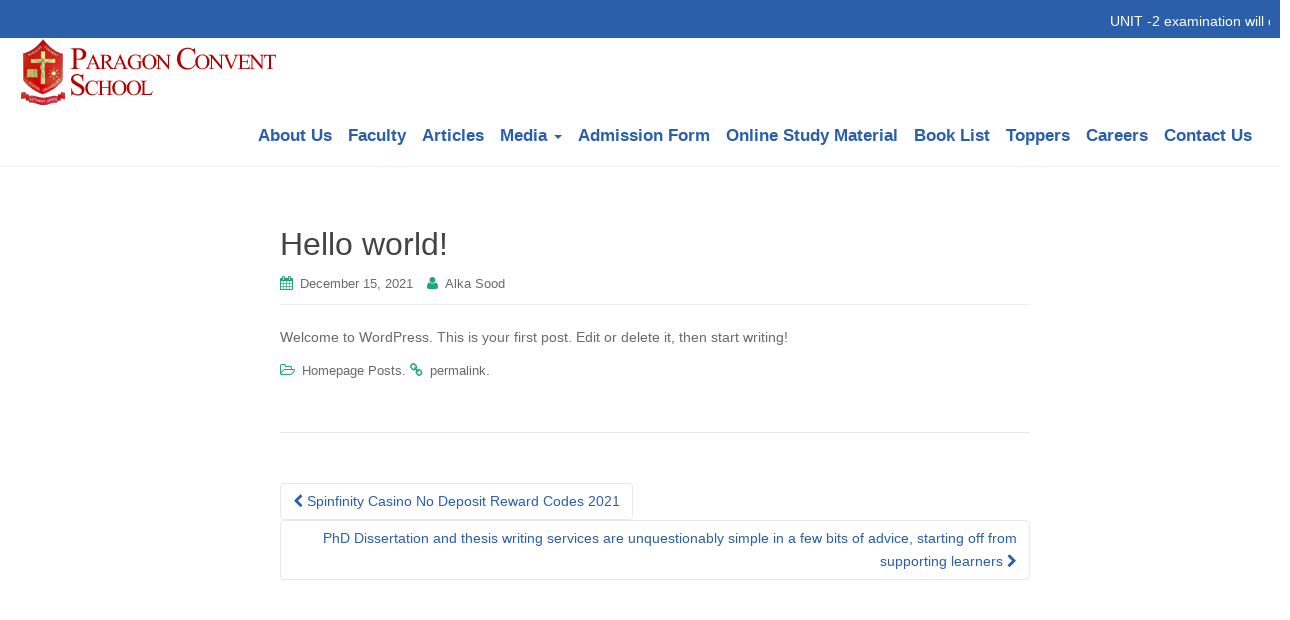

--- FILE ---
content_type: text/html; charset=UTF-8
request_url: https://paragonconventschool.in/hello-world-3/
body_size: 20057
content:
<!DOCTYPE html><html lang="en-US"><head><script data-no-optimize="1">var litespeed_docref=sessionStorage.getItem("litespeed_docref");litespeed_docref&&(Object.defineProperty(document,"referrer",{get:function(){return litespeed_docref}}),sessionStorage.removeItem("litespeed_docref"));</script> <meta charset="UTF-8"><meta http-equiv="X-UA-Compatible" content="IE=edge"><meta name="viewport" content="width=device-width, initial-scale=1"><link rel="profile" href="http://gmpg.org/xfn/11"><link rel="pingback" href="https://paragonconventschool.in/xmlrpc.php"><link data-asynced="1" as="style" onload="this.onload=null;this.rel='stylesheet'"  rel="preload" type="text/css" href="//cdn.jsdelivr.net/npm/slick-carousel@1.8.1/slick/slick.css"/><title>Hello world! &#8211; Paragon Convent</title><meta name='robots' content='max-image-preview:large' /><link rel='dns-prefetch' href='//fonts.googleapis.com' /><link rel="alternate" type="application/rss+xml" title="Paragon Convent &raquo; Feed" href="https://paragonconventschool.in/feed/" /><link rel="alternate" type="application/rss+xml" title="Paragon Convent &raquo; Comments Feed" href="https://paragonconventschool.in/comments/feed/" /><link rel="alternate" type="application/rss+xml" title="Paragon Convent &raquo; Hello world! Comments Feed" href="https://paragonconventschool.in/hello-world-3/feed/" /><style id="litespeed-ccss">.navbar-default .navbar-nav>li>a{color:#2b5faa!important;line-height:30px;font-weight:600!important;font-size:17px;padding:15px 8px}nav.navbar.navbar-default .container{width:1290px}ul{box-sizing:border-box}.entry-content{counter-reset:footnotes}:root{--wp--preset--font-size--normal:16px;--wp--preset--font-size--huge:42px}.screen-reader-text{border:0;clip:rect(1px,1px,1px,1px);clip-path:inset(50%);height:1px;margin:-1px;overflow:hidden;padding:0;position:absolute;width:1px;word-wrap:normal!important}:root{--wp--preset--aspect-ratio--square:1;--wp--preset--aspect-ratio--4-3:4/3;--wp--preset--aspect-ratio--3-4:3/4;--wp--preset--aspect-ratio--3-2:3/2;--wp--preset--aspect-ratio--2-3:2/3;--wp--preset--aspect-ratio--16-9:16/9;--wp--preset--aspect-ratio--9-16:9/16;--wp--preset--color--black:#000;--wp--preset--color--cyan-bluish-gray:#abb8c3;--wp--preset--color--white:#fff;--wp--preset--color--pale-pink:#f78da7;--wp--preset--color--vivid-red:#cf2e2e;--wp--preset--color--luminous-vivid-orange:#ff6900;--wp--preset--color--luminous-vivid-amber:#fcb900;--wp--preset--color--light-green-cyan:#7bdcb5;--wp--preset--color--vivid-green-cyan:#00d084;--wp--preset--color--pale-cyan-blue:#8ed1fc;--wp--preset--color--vivid-cyan-blue:#0693e3;--wp--preset--color--vivid-purple:#9b51e0;--wp--preset--gradient--vivid-cyan-blue-to-vivid-purple:linear-gradient(135deg,rgba(6,147,227,1) 0%,#9b51e0 100%);--wp--preset--gradient--light-green-cyan-to-vivid-green-cyan:linear-gradient(135deg,#7adcb4 0%,#00d082 100%);--wp--preset--gradient--luminous-vivid-amber-to-luminous-vivid-orange:linear-gradient(135deg,rgba(252,185,0,1) 0%,rgba(255,105,0,1) 100%);--wp--preset--gradient--luminous-vivid-orange-to-vivid-red:linear-gradient(135deg,rgba(255,105,0,1) 0%,#cf2e2e 100%);--wp--preset--gradient--very-light-gray-to-cyan-bluish-gray:linear-gradient(135deg,#eee 0%,#a9b8c3 100%);--wp--preset--gradient--cool-to-warm-spectrum:linear-gradient(135deg,#4aeadc 0%,#9778d1 20%,#cf2aba 40%,#ee2c82 60%,#fb6962 80%,#fef84c 100%);--wp--preset--gradient--blush-light-purple:linear-gradient(135deg,#ffceec 0%,#9896f0 100%);--wp--preset--gradient--blush-bordeaux:linear-gradient(135deg,#fecda5 0%,#fe2d2d 50%,#6b003e 100%);--wp--preset--gradient--luminous-dusk:linear-gradient(135deg,#ffcb70 0%,#c751c0 50%,#4158d0 100%);--wp--preset--gradient--pale-ocean:linear-gradient(135deg,#fff5cb 0%,#b6e3d4 50%,#33a7b5 100%);--wp--preset--gradient--electric-grass:linear-gradient(135deg,#caf880 0%,#71ce7e 100%);--wp--preset--gradient--midnight:linear-gradient(135deg,#020381 0%,#2874fc 100%);--wp--preset--font-size--small:13px;--wp--preset--font-size--medium:20px;--wp--preset--font-size--large:36px;--wp--preset--font-size--x-large:42px;--wp--preset--spacing--20:.44rem;--wp--preset--spacing--30:.67rem;--wp--preset--spacing--40:1rem;--wp--preset--spacing--50:1.5rem;--wp--preset--spacing--60:2.25rem;--wp--preset--spacing--70:3.38rem;--wp--preset--spacing--80:5.06rem;--wp--preset--shadow--natural:6px 6px 9px rgba(0,0,0,.2);--wp--preset--shadow--deep:12px 12px 50px rgba(0,0,0,.4);--wp--preset--shadow--sharp:6px 6px 0px rgba(0,0,0,.2);--wp--preset--shadow--outlined:6px 6px 0px -3px rgba(255,255,255,1),6px 6px rgba(0,0,0,1);--wp--preset--shadow--crisp:6px 6px 0px rgba(0,0,0,1)}html{font-family:sans-serif;-webkit-text-size-adjust:100%;-ms-text-size-adjust:100%}body{margin:0}article,aside,header,main,nav{display:block}a{background-color:transparent}h1{margin:.67em 0;font-size:2em}img{border:0}button,input{margin:0;font:inherit;color:inherit}button{overflow:visible}button{text-transform:none}button{-webkit-appearance:button}button::-moz-focus-inner,input::-moz-focus-inner{padding:0;border:0}input{line-height:normal}.glyphicon{position:relative;top:1px;display:inline-block;font-family:'Glyphicons Halflings';font-style:normal;font-weight:400;line-height:1;-webkit-font-smoothing:antialiased;-moz-osx-font-smoothing:grayscale}.glyphicon-search:before{content:"\e003"}*{-webkit-box-sizing:border-box;-moz-box-sizing:border-box;box-sizing:border-box}:after,:before{-webkit-box-sizing:border-box;-moz-box-sizing:border-box;box-sizing:border-box}html{font-size:10px}body{font-family:"Helvetica Neue",Helvetica,Arial,sans-serif;font-size:14px;line-height:1.42857143;color:#333;background-color:#fff}button,input{font-family:inherit;font-size:inherit;line-height:inherit}a{color:#337ab7;text-decoration:none}img{vertical-align:middle}.sr-only{position:absolute;width:1px;height:1px;padding:0;margin:-1px;overflow:hidden;clip:rect(0,0,0,0);border:0}h1,h3{font-family:inherit;font-weight:500;line-height:1.1;color:inherit}h1,h3{margin-top:20px;margin-bottom:10px}h1{font-size:36px}h3{font-size:24px}p{margin:0 0 10px}.page-header{padding-bottom:9px;margin:40px 0 20px;border-bottom:1px solid #eee}ul{margin-top:0;margin-bottom:10px}ul ul{margin-bottom:0}.container{padding-right:15px;padding-left:15px;margin-right:auto;margin-left:auto}@media (min-width:768px){.container{width:750px}}@media (min-width:992px){.container{width:970px}}@media (min-width:1200px){.container{width:1170px}}.row{margin-right:-15px;margin-left:-15px}.col-md-4,.col-md-8,.col-sm-12{position:relative;min-height:1px;padding-right:15px;padding-left:15px}@media (min-width:768px){.col-sm-12{float:left}.col-sm-12{width:100%}}@media (min-width:992px){.col-md-4,.col-md-8{float:left}.col-md-8{width:66.66666667%}.col-md-4{width:33.33333333%}}.form-control{display:block;width:100%;height:34px;padding:6px 12px;font-size:14px;line-height:1.42857143;color:#555;background-color:#fff;background-image:none;border:1px solid #ccc;border-radius:4px;-webkit-box-shadow:inset 0 1px 1px rgba(0,0,0,.075);box-shadow:inset 0 1px 1px rgba(0,0,0,.075)}.form-control::-moz-placeholder{color:#999;opacity:1}.form-control:-ms-input-placeholder{color:#999}.form-control::-webkit-input-placeholder{color:#999}.form-control::-ms-expand{background-color:transparent;border:0}.form-group{margin-bottom:15px}.btn{display:inline-block;padding:6px 12px;margin-bottom:0;font-size:14px;font-weight:400;line-height:1.42857143;text-align:center;white-space:nowrap;vertical-align:middle;-ms-touch-action:manipulation;touch-action:manipulation;background-image:none;border:1px solid transparent;border-radius:4px}.btn-default{color:#333;background-color:#fff;border-color:#ccc}.collapse{display:none}.caret{display:inline-block;width:0;height:0;margin-left:2px;vertical-align:middle;border-top:4px dashed;border-right:4px solid transparent;border-left:4px solid transparent}.dropdown{position:relative}.dropdown-menu{position:absolute;top:100%;left:0;z-index:1000;visibility:hidden;float:left;min-width:160px;padding:5px 0;margin:2px 0 0;font-size:14px;text-align:left;list-style:none;background-color:#fff;-webkit-background-clip:padding-box;background-clip:padding-box;border:1px solid #ccc;border:1px solid rgba(0,0,0,.15);border-radius:4px;-webkit-box-shadow:0 6px 12px rgba(0,0,0,.175);box-shadow:0 6px 12px rgba(0,0,0,.175)}.dropdown-menu>li>a{display:block;padding:3px 20px;clear:both;font-weight:400;line-height:1.42857143;color:#333;white-space:nowrap}.input-group{position:relative;display:table;border-collapse:separate}.input-group .form-control{position:relative;z-index:2;float:left;width:100%;margin-bottom:0}.input-group .form-control,.input-group-btn{display:table-cell}.input-group .form-control:not(:first-child):not(:last-child){border-radius:0}.input-group-btn{width:1%;white-space:nowrap;vertical-align:middle}.input-group-btn:last-child>.btn{border-top-left-radius:0;border-bottom-left-radius:0}.input-group-btn{position:relative;font-size:0;white-space:nowrap}.input-group-btn>.btn{position:relative}.input-group-btn:last-child>.btn{z-index:2;margin-left:-1px}.nav{padding-left:0;margin-bottom:0;list-style:none}.nav>li{position:relative;display:block}.nav>li>a{position:relative;display:block;padding:10px 15px}.navbar{position:relative;min-height:50px;margin-bottom:20px;border:1px solid transparent}@media (min-width:768px){.navbar{border-radius:4px}}@media (min-width:768px){.navbar-header{float:left}}.navbar-collapse{padding-right:15px;padding-left:15px;overflow-x:visible;-webkit-overflow-scrolling:touch;border-top:1px solid transparent;-webkit-box-shadow:inset 0 1px 0 rgba(255,255,255,.1);box-shadow:inset 0 1px 0 rgba(255,255,255,.1)}@media (min-width:768px){.navbar-collapse{width:auto;border-top:0;-webkit-box-shadow:none;box-shadow:none}.navbar-collapse.collapse{display:block!important;height:auto!important;padding-bottom:0;overflow:visible!important}}.container>.navbar-collapse,.container>.navbar-header{margin-right:-15px;margin-left:-15px}@media (min-width:768px){.container>.navbar-collapse,.container>.navbar-header{margin-right:0;margin-left:0}}.navbar-toggle{position:relative;float:right;padding:9px 10px;margin-top:8px;margin-right:15px;margin-bottom:8px;background-color:transparent;background-image:none;border:1px solid transparent;border-radius:4px}.navbar-toggle .icon-bar{display:block;width:22px;height:2px;border-radius:1px}.navbar-toggle .icon-bar+.icon-bar{margin-top:4px}@media (min-width:768px){.navbar-toggle{display:none}}.navbar-nav{margin:7.5px -15px}.navbar-nav>li>a{padding-top:10px;padding-bottom:10px;line-height:20px}@media (min-width:768px){.navbar-nav{float:left;margin:0}.navbar-nav>li{float:left}.navbar-nav>li>a{padding-top:15px;padding-bottom:15px}}.navbar-nav>li>.dropdown-menu{margin-top:0;border-top-left-radius:0;border-top-right-radius:0}.navbar-default{background-color:#f8f8f8;border-color:#e7e7e7}.navbar-default .navbar-nav>li>a{color:#777}.navbar-default .navbar-toggle{border-color:#ddd}.navbar-default .navbar-toggle .icon-bar{background-color:#888}.navbar-default .navbar-collapse{border-color:#e7e7e7}.container:after,.container:before,.nav:after,.nav:before,.navbar-collapse:after,.navbar-collapse:before,.navbar-header:after,.navbar-header:before,.navbar:after,.navbar:before,.row:after,.row:before{display:table;content:" "}.container:after,.nav:after,.navbar-collapse:after,.navbar-header:after,.navbar:after,.row:after{clear:both}@-ms-viewport{width:device-width}.fa{display:inline-block;font:normal normal normal 14px/1 FontAwesome;font-size:inherit;text-rendering:auto;-webkit-font-smoothing:antialiased;-moz-osx-font-smoothing:grayscale}.fa-user:before{content:"\f007"}.fa-calendar:before{content:"\f073"}.fa-angle-up:before{content:"\f106"}@media only screen and (min-width:1025px){.mobmenu-panel,.mobmenu,.mobmenu-left-panel{display:none!important}}@media only screen and (max-width:1024px){.mobmenul-container i{color:#fff}#mobmenuleft li a,#mobmenuleft li a:visited{color:#666}.mob-cancel-button{font-size:30px!important}.mobmenu-content #mobmenuleft .sub-menu{background-color:#3a3a3a;margin:0;color:#fff;width:100%;position:initial;height:100%}.mob-menu-left-bg-holder{opacity:1;background-attachment:fixed;background-position:center top;-webkit-background-size:cover;-moz-background-size:cover;background-size:cover}.mobmenu-content #mobmenuleft .sub-menu a{color:#fff}.mobmenul-container{top:10px;margin-left:5px;margin-top:0;height:50px;float:left}.mobmenur-container{top:10px;margin-right:5px;margin-top:0}.mob-menu-logo-holder{margin-top:0;text-align:center;margin-left:0;margin-right:0;height:50px}.mob-menu-header-holder{width:100%;background-color:#111;height:50px;position:fixed}body.mob-menu-slideout-over{padding-top:50px}.mobmenul-container,.mobmenur-container{position:absolute}.mobmenu-left-panel{background-color:#f7f7f7;width:270px}.mob-menu-slideout-over .mobmenu-panel{position:fixed;top:0;height:100%;overflow-y:auto;overflow-x:auto;z-index:10000;opacity:1}.mobmenu .headertext{color:#fff;text-decoration:none}.headertext span{position:initial;line-height:50px}body.mob-menu-slideout-over{overflow-x:hidden}.mobmenu-left-panel li a{padding-left:10%;padding-right:10%}.mobmenu-content li>.sub-menu li{padding-left:calc(10*1%)}.mobmenul-container i{line-height:30px;font-size:30px;float:left}.nav{display:none!important}.mobmenu-left-panel .mob-cancel-button{color:#666}}.mob-menu-logo-holder>.headertext span{font-family:Dosis;font-size:20px;font-weight:inherit;font-style:normal;letter-spacing:normal;text-transform:none}#mobmenuleft li a,#mobmenuleft li a:visited{font-family:Dosis;font-size:inherit;font-weight:inherit;font-style:normal;line-height:1.5em;letter-spacing:normal;text-transform:none}body{color:#6b6b6b;word-wrap:break-word;line-height:1.7;font-size:14px}a{color:#1fa67a;text-decoration:none}h1,h3{color:#1fa67a}h1{font-size:32px}h3{font-size:24px}img{height:auto;max-width:100%}button,input{font-size:100%;margin:0;vertical-align:baseline;*vertical-align:middle}button::-moz-focus-inner,input::-moz-focus-inner{border:0;padding:0}input[type=text]{color:#666;border:1px solid #e8e8e8;border-radius:3px}input[type=text]{padding:3px}.screen-reader-text{clip:rect(1px,1px,1px,1px);position:absolute!important}.entry-content:before,.entry-content:after,.site-content:before,.site-content:after{content:'';display:table}.entry-content:after,.site-content:after{clear:both}.hentry{margin:0 0 1.5em}.byline,.updated{display:none}.single .byline,.group-blog .byline{display:inline;margin-right:0}.entry-content{margin:1.5em 0 0}#content{margin-top:40px;margin-bottom:40px}.entry-meta a{font-size:13px}#main .page-header{margin-top:0}.entry-meta a{color:#6b6b6b}.entry-meta .fa{font-size:14px;margin-right:3px;color:#1fa67a}.entry-meta span{margin-right:10px}.entry-title{font-size:32px;color:#444}.widget{margin:0 0 1.5em}.widget>ul>li{border-bottom:1px solid #eee;position:relative;display:block;padding:10px 0}.widget ul li{list-style:none}.widget ul{padding:10px}.widget-title{border-bottom:1px solid #eee}#secondary .widget_categories ul li:before{font-family:fontawesome;margin-right:10px}#secondary .widget_categories ul li:before{content:'\f115'}.btn-default{background-color:#1fa67a;border-color:#1fa67a}.btn.btn-default{color:#fff}.navbar.navbar-default{background-color:#fff;font-weight:200;margin-bottom:0;margin-top:-2px;border-bottom:1px solid #eee}.navbar-default .navbar-nav>li>a{color:#999;line-height:30px}.navbar{border-radius:0}.navbar-default{border:none}.dropdown-menu>li>a{padding:14px 20px;color:#999}.dropdown-menu{border:none}.navbar-nav>li>.dropdown-menu{padding:0}.navbar-nav>li>a{padding-top:18px;padding-bottom:18px}.nav.navbar-nav{float:right}@media (max-width:767px){.nav.navbar-nav{float:none}}.scroll-to-top{background:#3b3b3b;background:rgba(0,0,0,.4);color:#fff;bottom:4%;display:none;position:fixed;right:20px;z-index:999;font-size:16px;padding:2px 10px;border-radius:4px;border:transparent}@media (max-width:768px){.navbar-default .navbar-nav>li>a{line-height:20px;padding:15px 10px}}.no-sidebar #secondary{display:none}.no-sidebar #primary{float:none;margin:0 auto}.btn-default{background-color:#2b5faa;border-color:#2b5faa}h1,h3{color:#2b5faa}a{color:#2b5faa}[class^=mob-icon-]:before{font-family:"mobmenu";font-style:normal;font-weight:400;speak:none;display:inline-block;text-decoration:inherit;width:1em;margin-right:.2em;text-align:center;font-variant:normal;text-transform:none;line-height:1em;margin-left:.2em;-webkit-font-smoothing:antialiased;-moz-osx-font-smoothing:grayscale}.mob-icon-menu:before{content:'\e9d6'}.mob-icon-cancel-1:before{content:'\ecf2'}.mob-cancel-button{z-index:99999999!important;position:relative!important}.mob-menu-left-bg-holder{width:100%;height:100%;position:absolute;z-index:-50;background-repeat:no-repeat;top:0;left:0}.mobmenu-content .sub-menu{display:none;opacity:1}.mobmenur-container{position:absolute;right:0}.mob-cancel-button{display:none;z-index:99999999}.mobmenu-content li a{display:block;letter-spacing:1px;padding:10px 20px;text-decoration:none;font-size:14px}.mobmenu-left-alignment{-webkit-transform:translateX(-100%);-moz-transform:translateX(-100%);-ms-transform:translateX(-100%);-o-transform:translateX(-100%);transform:translateX(-100%)}#mobmenuleft{margin:0;padding:0}#mobmenuleft li>ul{display:none;left:15px;padding-left:0}.mobmenu-content li{list-style:none;visibility:visible;opacity:1;margin:0}.mob-menu-slideout-over .mobmenu-left-alignment{left:0}.mob-menu-header-holder{font-weight:700;top:0;right:0;color:#000;display:block;z-index:10000}.mobmenu-left-panel .mobmenu-left-bt{position:absolute;right:0;top:0;font-size:30px}.mobmenu-content{margin-top:45px;padding-bottom:120px;z-index:1;height:calc(100% - 45px);overflow:auto;padding-top:10px}.entry-content{font-family:Helvetica Neue,Helvetica,Arial,sans-serif;font-size:14px;font-weight:400;color:#6b6b6b}button.navbar-toggle{display:none}</style><link rel="preload" data-asynced="1" data-optimized="2" as="style" onload="this.onload=null;this.rel='stylesheet'" href="https://paragonconventschool.in/wp-content/litespeed/ucss/f81da8be2223e09e540a003b7647471c.css?ver=686dc" /><script data-optimized="1" type="litespeed/javascript" data-src="https://paragonconventschool.in/wp-content/plugins/litespeed-cache/assets/js/css_async.min.js"></script> <style id='classic-theme-styles-inline-css' type='text/css'>/*! This file is auto-generated */
.wp-block-button__link{color:#fff;background-color:#32373c;border-radius:9999px;box-shadow:none;text-decoration:none;padding:calc(.667em + 2px) calc(1.333em + 2px);font-size:1.125em}.wp-block-file__button{background:#32373c;color:#fff;text-decoration:none}</style><style id='global-styles-inline-css' type='text/css'>:root{--wp--preset--aspect-ratio--square: 1;--wp--preset--aspect-ratio--4-3: 4/3;--wp--preset--aspect-ratio--3-4: 3/4;--wp--preset--aspect-ratio--3-2: 3/2;--wp--preset--aspect-ratio--2-3: 2/3;--wp--preset--aspect-ratio--16-9: 16/9;--wp--preset--aspect-ratio--9-16: 9/16;--wp--preset--color--black: #000000;--wp--preset--color--cyan-bluish-gray: #abb8c3;--wp--preset--color--white: #ffffff;--wp--preset--color--pale-pink: #f78da7;--wp--preset--color--vivid-red: #cf2e2e;--wp--preset--color--luminous-vivid-orange: #ff6900;--wp--preset--color--luminous-vivid-amber: #fcb900;--wp--preset--color--light-green-cyan: #7bdcb5;--wp--preset--color--vivid-green-cyan: #00d084;--wp--preset--color--pale-cyan-blue: #8ed1fc;--wp--preset--color--vivid-cyan-blue: #0693e3;--wp--preset--color--vivid-purple: #9b51e0;--wp--preset--gradient--vivid-cyan-blue-to-vivid-purple: linear-gradient(135deg,rgba(6,147,227,1) 0%,rgb(155,81,224) 100%);--wp--preset--gradient--light-green-cyan-to-vivid-green-cyan: linear-gradient(135deg,rgb(122,220,180) 0%,rgb(0,208,130) 100%);--wp--preset--gradient--luminous-vivid-amber-to-luminous-vivid-orange: linear-gradient(135deg,rgba(252,185,0,1) 0%,rgba(255,105,0,1) 100%);--wp--preset--gradient--luminous-vivid-orange-to-vivid-red: linear-gradient(135deg,rgba(255,105,0,1) 0%,rgb(207,46,46) 100%);--wp--preset--gradient--very-light-gray-to-cyan-bluish-gray: linear-gradient(135deg,rgb(238,238,238) 0%,rgb(169,184,195) 100%);--wp--preset--gradient--cool-to-warm-spectrum: linear-gradient(135deg,rgb(74,234,220) 0%,rgb(151,120,209) 20%,rgb(207,42,186) 40%,rgb(238,44,130) 60%,rgb(251,105,98) 80%,rgb(254,248,76) 100%);--wp--preset--gradient--blush-light-purple: linear-gradient(135deg,rgb(255,206,236) 0%,rgb(152,150,240) 100%);--wp--preset--gradient--blush-bordeaux: linear-gradient(135deg,rgb(254,205,165) 0%,rgb(254,45,45) 50%,rgb(107,0,62) 100%);--wp--preset--gradient--luminous-dusk: linear-gradient(135deg,rgb(255,203,112) 0%,rgb(199,81,192) 50%,rgb(65,88,208) 100%);--wp--preset--gradient--pale-ocean: linear-gradient(135deg,rgb(255,245,203) 0%,rgb(182,227,212) 50%,rgb(51,167,181) 100%);--wp--preset--gradient--electric-grass: linear-gradient(135deg,rgb(202,248,128) 0%,rgb(113,206,126) 100%);--wp--preset--gradient--midnight: linear-gradient(135deg,rgb(2,3,129) 0%,rgb(40,116,252) 100%);--wp--preset--font-size--small: 13px;--wp--preset--font-size--medium: 20px;--wp--preset--font-size--large: 36px;--wp--preset--font-size--x-large: 42px;--wp--preset--spacing--20: 0.44rem;--wp--preset--spacing--30: 0.67rem;--wp--preset--spacing--40: 1rem;--wp--preset--spacing--50: 1.5rem;--wp--preset--spacing--60: 2.25rem;--wp--preset--spacing--70: 3.38rem;--wp--preset--spacing--80: 5.06rem;--wp--preset--shadow--natural: 6px 6px 9px rgba(0, 0, 0, 0.2);--wp--preset--shadow--deep: 12px 12px 50px rgba(0, 0, 0, 0.4);--wp--preset--shadow--sharp: 6px 6px 0px rgba(0, 0, 0, 0.2);--wp--preset--shadow--outlined: 6px 6px 0px -3px rgba(255, 255, 255, 1), 6px 6px rgba(0, 0, 0, 1);--wp--preset--shadow--crisp: 6px 6px 0px rgba(0, 0, 0, 1);}:where(.is-layout-flex){gap: 0.5em;}:where(.is-layout-grid){gap: 0.5em;}body .is-layout-flex{display: flex;}.is-layout-flex{flex-wrap: wrap;align-items: center;}.is-layout-flex > :is(*, div){margin: 0;}body .is-layout-grid{display: grid;}.is-layout-grid > :is(*, div){margin: 0;}:where(.wp-block-columns.is-layout-flex){gap: 2em;}:where(.wp-block-columns.is-layout-grid){gap: 2em;}:where(.wp-block-post-template.is-layout-flex){gap: 1.25em;}:where(.wp-block-post-template.is-layout-grid){gap: 1.25em;}.has-black-color{color: var(--wp--preset--color--black) !important;}.has-cyan-bluish-gray-color{color: var(--wp--preset--color--cyan-bluish-gray) !important;}.has-white-color{color: var(--wp--preset--color--white) !important;}.has-pale-pink-color{color: var(--wp--preset--color--pale-pink) !important;}.has-vivid-red-color{color: var(--wp--preset--color--vivid-red) !important;}.has-luminous-vivid-orange-color{color: var(--wp--preset--color--luminous-vivid-orange) !important;}.has-luminous-vivid-amber-color{color: var(--wp--preset--color--luminous-vivid-amber) !important;}.has-light-green-cyan-color{color: var(--wp--preset--color--light-green-cyan) !important;}.has-vivid-green-cyan-color{color: var(--wp--preset--color--vivid-green-cyan) !important;}.has-pale-cyan-blue-color{color: var(--wp--preset--color--pale-cyan-blue) !important;}.has-vivid-cyan-blue-color{color: var(--wp--preset--color--vivid-cyan-blue) !important;}.has-vivid-purple-color{color: var(--wp--preset--color--vivid-purple) !important;}.has-black-background-color{background-color: var(--wp--preset--color--black) !important;}.has-cyan-bluish-gray-background-color{background-color: var(--wp--preset--color--cyan-bluish-gray) !important;}.has-white-background-color{background-color: var(--wp--preset--color--white) !important;}.has-pale-pink-background-color{background-color: var(--wp--preset--color--pale-pink) !important;}.has-vivid-red-background-color{background-color: var(--wp--preset--color--vivid-red) !important;}.has-luminous-vivid-orange-background-color{background-color: var(--wp--preset--color--luminous-vivid-orange) !important;}.has-luminous-vivid-amber-background-color{background-color: var(--wp--preset--color--luminous-vivid-amber) !important;}.has-light-green-cyan-background-color{background-color: var(--wp--preset--color--light-green-cyan) !important;}.has-vivid-green-cyan-background-color{background-color: var(--wp--preset--color--vivid-green-cyan) !important;}.has-pale-cyan-blue-background-color{background-color: var(--wp--preset--color--pale-cyan-blue) !important;}.has-vivid-cyan-blue-background-color{background-color: var(--wp--preset--color--vivid-cyan-blue) !important;}.has-vivid-purple-background-color{background-color: var(--wp--preset--color--vivid-purple) !important;}.has-black-border-color{border-color: var(--wp--preset--color--black) !important;}.has-cyan-bluish-gray-border-color{border-color: var(--wp--preset--color--cyan-bluish-gray) !important;}.has-white-border-color{border-color: var(--wp--preset--color--white) !important;}.has-pale-pink-border-color{border-color: var(--wp--preset--color--pale-pink) !important;}.has-vivid-red-border-color{border-color: var(--wp--preset--color--vivid-red) !important;}.has-luminous-vivid-orange-border-color{border-color: var(--wp--preset--color--luminous-vivid-orange) !important;}.has-luminous-vivid-amber-border-color{border-color: var(--wp--preset--color--luminous-vivid-amber) !important;}.has-light-green-cyan-border-color{border-color: var(--wp--preset--color--light-green-cyan) !important;}.has-vivid-green-cyan-border-color{border-color: var(--wp--preset--color--vivid-green-cyan) !important;}.has-pale-cyan-blue-border-color{border-color: var(--wp--preset--color--pale-cyan-blue) !important;}.has-vivid-cyan-blue-border-color{border-color: var(--wp--preset--color--vivid-cyan-blue) !important;}.has-vivid-purple-border-color{border-color: var(--wp--preset--color--vivid-purple) !important;}.has-vivid-cyan-blue-to-vivid-purple-gradient-background{background: var(--wp--preset--gradient--vivid-cyan-blue-to-vivid-purple) !important;}.has-light-green-cyan-to-vivid-green-cyan-gradient-background{background: var(--wp--preset--gradient--light-green-cyan-to-vivid-green-cyan) !important;}.has-luminous-vivid-amber-to-luminous-vivid-orange-gradient-background{background: var(--wp--preset--gradient--luminous-vivid-amber-to-luminous-vivid-orange) !important;}.has-luminous-vivid-orange-to-vivid-red-gradient-background{background: var(--wp--preset--gradient--luminous-vivid-orange-to-vivid-red) !important;}.has-very-light-gray-to-cyan-bluish-gray-gradient-background{background: var(--wp--preset--gradient--very-light-gray-to-cyan-bluish-gray) !important;}.has-cool-to-warm-spectrum-gradient-background{background: var(--wp--preset--gradient--cool-to-warm-spectrum) !important;}.has-blush-light-purple-gradient-background{background: var(--wp--preset--gradient--blush-light-purple) !important;}.has-blush-bordeaux-gradient-background{background: var(--wp--preset--gradient--blush-bordeaux) !important;}.has-luminous-dusk-gradient-background{background: var(--wp--preset--gradient--luminous-dusk) !important;}.has-pale-ocean-gradient-background{background: var(--wp--preset--gradient--pale-ocean) !important;}.has-electric-grass-gradient-background{background: var(--wp--preset--gradient--electric-grass) !important;}.has-midnight-gradient-background{background: var(--wp--preset--gradient--midnight) !important;}.has-small-font-size{font-size: var(--wp--preset--font-size--small) !important;}.has-medium-font-size{font-size: var(--wp--preset--font-size--medium) !important;}.has-large-font-size{font-size: var(--wp--preset--font-size--large) !important;}.has-x-large-font-size{font-size: var(--wp--preset--font-size--x-large) !important;}
:where(.wp-block-post-template.is-layout-flex){gap: 1.25em;}:where(.wp-block-post-template.is-layout-grid){gap: 1.25em;}
:where(.wp-block-columns.is-layout-flex){gap: 2em;}:where(.wp-block-columns.is-layout-grid){gap: 2em;}
:root :where(.wp-block-pullquote){font-size: 1.5em;line-height: 1.6;}</style> <script type="litespeed/javascript" data-src="https://paragonconventschool.in/wp-includes/js/jquery/jquery.min.js" id="jquery-core-js"></script> <script id="twbbwg-global-js-extra" type="litespeed/javascript">var twb={"nonce":"c42bf4f28d","ajax_url":"https:\/\/paragonconventschool.in\/wp-admin\/admin-ajax.php","plugin_url":"https:\/\/paragonconventschool.in\/wp-content\/plugins\/photo-gallery\/booster","href":"https:\/\/paragonconventschool.in\/wp-admin\/admin.php?page=twbbwg_photo-gallery"};var twb={"nonce":"c42bf4f28d","ajax_url":"https:\/\/paragonconventschool.in\/wp-admin\/admin-ajax.php","plugin_url":"https:\/\/paragonconventschool.in\/wp-content\/plugins\/photo-gallery\/booster","href":"https:\/\/paragonconventschool.in\/wp-admin\/admin.php?page=twbbwg_photo-gallery"}</script> <script id="bwg_frontend-js-extra" type="litespeed/javascript">var bwg_objectsL10n={"bwg_field_required":"field is required.","bwg_mail_validation":"This is not a valid email address.","bwg_search_result":"There are no images matching your search.","bwg_select_tag":"Select Tag","bwg_order_by":"Order By","bwg_search":"Search","bwg_show_ecommerce":"Show Ecommerce","bwg_hide_ecommerce":"Hide Ecommerce","bwg_show_comments":"Show Comments","bwg_hide_comments":"Hide Comments","bwg_restore":"Restore","bwg_maximize":"Maximize","bwg_fullscreen":"Fullscreen","bwg_exit_fullscreen":"Exit Fullscreen","bwg_search_tag":"SEARCH...","bwg_tag_no_match":"No tags found","bwg_all_tags_selected":"All tags selected","bwg_tags_selected":"tags selected","play":"Play","pause":"Pause","is_pro":"","bwg_play":"Play","bwg_pause":"Pause","bwg_hide_info":"Hide info","bwg_show_info":"Show info","bwg_hide_rating":"Hide rating","bwg_show_rating":"Show rating","ok":"Ok","cancel":"Cancel","select_all":"Select all","lazy_load":"0","lazy_loader":"https:\/\/paragonconventschool.in\/wp-content\/plugins\/photo-gallery\/images\/ajax_loader.png","front_ajax":"0","bwg_tag_see_all":"see all tags","bwg_tag_see_less":"see less tags"}</script> <link rel="https://api.w.org/" href="https://paragonconventschool.in/wp-json/" /><link rel="alternate" title="JSON" type="application/json" href="https://paragonconventschool.in/wp-json/wp/v2/posts/14857" /><link rel="EditURI" type="application/rsd+xml" title="RSD" href="https://paragonconventschool.in/xmlrpc.php?rsd" /><meta name="generator" content="WordPress 6.6" /><link rel="canonical" href="https://paragonconventschool.in/hello-world-3/" /><link rel='shortlink' href='https://paragonconventschool.in/?p=14857' /><link rel="alternate" title="oEmbed (JSON)" type="application/json+oembed" href="https://paragonconventschool.in/wp-json/oembed/1.0/embed?url=https%3A%2F%2Fparagonconventschool.in%2Fhello-world-3%2F" /><link rel="alternate" title="oEmbed (XML)" type="text/xml+oembed" href="https://paragonconventschool.in/wp-json/oembed/1.0/embed?url=https%3A%2F%2Fparagonconventschool.in%2Fhello-world-3%2F&#038;format=xml" /><style type="text/css">.entry-content {font-family: Helvetica Neue,Helvetica,Arial,sans-serif; font-size:14px; font-weight: normal; color:#6B6B6B;}</style><meta name="generator" content="Elementor 3.28.3; features: e_font_icon_svg, additional_custom_breakpoints, e_local_google_fonts, e_element_cache; settings: css_print_method-external, google_font-enabled, font_display-swap"><style>.e-con.e-parent:nth-of-type(n+4):not(.e-lazyloaded):not(.e-no-lazyload),
				.e-con.e-parent:nth-of-type(n+4):not(.e-lazyloaded):not(.e-no-lazyload) * {
					background-image: none !important;
				}
				@media screen and (max-height: 1024px) {
					.e-con.e-parent:nth-of-type(n+3):not(.e-lazyloaded):not(.e-no-lazyload),
					.e-con.e-parent:nth-of-type(n+3):not(.e-lazyloaded):not(.e-no-lazyload) * {
						background-image: none !important;
					}
				}
				@media screen and (max-height: 640px) {
					.e-con.e-parent:nth-of-type(n+2):not(.e-lazyloaded):not(.e-no-lazyload),
					.e-con.e-parent:nth-of-type(n+2):not(.e-lazyloaded):not(.e-no-lazyload) * {
						background-image: none !important;
					}
				}</style><style type="text/css">.navbar > .container .navbar-brand {
			color: #000000;
		}</style><!--[if lt IE 9]> <script src="https://paragonconventschool.in/wp-content/themes/dazzling/inc/js/html5shiv.min.js"></script> <script src="https://paragonconventschool.in/wp-content/themes/dazzling/inc/js/respond.min.js"></script> <![endif]--><link rel="icon" href="https://paragonconventschool.in/wp-content/uploads/2023/12/logo-1.png" sizes="32x32" /><link rel="icon" href="https://paragonconventschool.in/wp-content/uploads/2023/12/logo-1.png" sizes="192x192" /><link rel="apple-touch-icon" href="https://paragonconventschool.in/wp-content/uploads/2023/12/logo-1.png" /><meta name="msapplication-TileImage" content="https://paragonconventschool.in/wp-content/uploads/2023/12/logo-1.png" /><style type="text/css" id="wp-custom-css">.table>tbody>tr>td, .table>tbody>tr>th, .table>tfoot>tr>td, .table>tfoot>tr>th, .table>thead>tr>td, .table>thead>tr>th {border: 1px solid #ddd !important; width: 200px;}
table.aligncenter.table.table-striped {display: flex;justify-content: center;}
.time-table {font-size: 22px;}
@media only screen and (max-width: 768px) {
 table.aligncenter.table.table-striped {display: block;}
}
button.navbar-toggle {
    display: none;
}
.gform_wrapper.gravity-theme .gfield select.large {min-height: 50px;}</style></head><body class="post-template-default single single-post postid-14857 single-format-standard group-blog mob-menu-slideout-over elementor-default elementor-kit-18803"><div id="page" class="hfeed site"><div class="message" style="padding: 10px 10px 0px 10px;color: #fff;background: #2b5faa;">
<marquee direction="left">
UNIT -2 examination will commence from December 03 , 2025.PTM will be on December 20 , 2025.Winter Break will commence from  December 25, 2025 to
January 06,2026. ( both days inclusive)   </marquee></div><nav class="navbar navbar-default" role="navigation"><div class="container"><div class="navbar-header">
<button type="button" class="navbar-toggle" data-toggle="collapse" data-target=".navbar-ex1-collapse">
<span class="sr-only">Toggle navigation</span>
<span class="icon-bar"></span>
<span class="icon-bar"></span>
<span class="icon-bar"></span>
</button><div id="logo">
<a href="https://paragonconventschool.in/"><img data-lazyloaded="1" src="[data-uri]" data-src="https://paragonconventschool.in/wp-content/uploads/2016/05/logo.png"  height="68" width="268" alt="Paragon Convent"/></a></div></div><div id="navbar" class="collapse navbar-collapse navbar-ex1-collapse"><ul id="menu-home-main" class="nav navbar-nav"><li id="menu-item-27" class="menu-item menu-item-type-post_type menu-item-object-page menu-item-27"><a title="About Us" href="https://paragonconventschool.in/about-us/">About Us</a></li><li id="menu-item-25" class="menu-item menu-item-type-post_type menu-item-object-page menu-item-25"><a title="Faculty" href="https://paragonconventschool.in/faculty/">Faculty</a></li><li id="menu-item-17937" class="menu-item menu-item-type-post_type menu-item-object-page menu-item-17937"><a title="Articles" href="https://paragonconventschool.in/new-articles/">Articles</a></li><li id="menu-item-18562" class="menu-item menu-item-type-custom menu-item-object-custom menu-item-has-children menu-item-18562 dropdown"><a title="Media" href="#" data-toggle="dropdown" class="dropdown-toggle">Media <span class="caret"></span></a><ul role="menu" class=" dropdown-menu"><li id="menu-item-18820" class="menu-item menu-item-type-post_type menu-item-object-page menu-item-18820"><a title="Celebrations" href="https://paragonconventschool.in/gallery/">Celebrations</a></li><li id="menu-item-18650" class="menu-item menu-item-type-post_type menu-item-object-page menu-item-18650"><a title="Achievements" href="https://paragonconventschool.in/achievements/">Achievements</a></li></ul></li><li id="menu-item-2001" class="menu-item menu-item-type-post_type menu-item-object-page menu-item-2001"><a title="Admission Form" href="https://paragonconventschool.in/admission-form/">Admission Form</a></li><li id="menu-item-1169" class="menu-item menu-item-type-post_type menu-item-object-page menu-item-1169"><a title="Online Study Material" href="https://paragonconventschool.in/online-lectures/">Online Study Material</a></li><li id="menu-item-18896" class="menu-item menu-item-type-post_type menu-item-object-page menu-item-18896"><a title="Book List" href="https://paragonconventschool.in/book-list-2/">Book List</a></li><li id="menu-item-18838" class="menu-item menu-item-type-post_type menu-item-object-page menu-item-18838"><a title="Toppers" href="https://paragonconventschool.in/toppers/">Toppers</a></li><li id="menu-item-17293" class="menu-item menu-item-type-post_type menu-item-object-page menu-item-17293"><a title="Careers" href="https://paragonconventschool.in/careers/">Careers</a></li><li id="menu-item-23" class="menu-item menu-item-type-post_type menu-item-object-page menu-item-23"><a title="Contact Us" href="https://paragonconventschool.in/contact-us/">Contact Us</a></li></ul></div></div></nav><div class="top-section"></div><div id="content" class="site-content container"><div class="container main-content-area"><div class="row no-sidebar"><div id="primary" class="content-area col-sm-12 col-md-8"><main id="main" class="site-main" role="main"><article id="post-14857" class="post-14857 post type-post status-publish format-standard hentry category-hp-post"><header class="entry-header page-header"><h1 class="entry-title ">Hello world!</h1><div class="entry-meta">
<span class="posted-on"><i class="fa fa-calendar"></i> <a href="https://paragonconventschool.in/hello-world-3/" rel="bookmark"><time class="entry-date published" datetime="2021-12-15T18:51:51+00:00">December 15, 2021</time></a></span><span class="byline"> <i class="fa fa-user"></i> <span class="author vcard"><a class="url fn n" href="https://paragonconventschool.in/author/alkapcs/">Alka Sood</a></span></span></div></header><div class="entry-content"><p>Welcome to WordPress. This is your first post. Edit or delete it, then start writing!</p></div><footer class="entry-meta">
<i class="fa fa-folder-open-o"></i> <a href="https://paragonconventschool.in/category/hp-post/" rel="category tag">Homepage Posts</a>. <i class="fa fa-link"></i> <a href="https://paragonconventschool.in/hello-world-3/" rel="bookmark">permalink</a>.<hr class="section-divider"></footer></article><nav class="navigation post-navigation" role="navigation"><h2 class="screen-reader-text">Post navigation</h2><div class="nav-links"><div class="nav-previous"><a href="https://paragonconventschool.in/spinfinity-casino-no-deposit-reward-codes-2021-203/" rel="prev"><i class="fa fa-chevron-left"></i> Spinfinity Casino No Deposit Reward Codes 2021</a></div><div class="nav-next"><a href="https://paragonconventschool.in/phd-dissertation-and-thesis-writing-services-are-248/" rel="next">PhD Dissertation and thesis writing services are unquestionably simple in a few bits of advice, starting off from supporting learners <i class="fa fa-chevron-right"></i></a></div></div></nav></main></div><div id="secondary" class="widget-area col-sm-12 col-md-4" role="complementary"><aside id="search-2" class="widget widget_search"><form method="get" class="form-search" action="https://paragonconventschool.in/"><div class="form-group"><div class="input-group">
<span class="screen-reader-text">Search for:</span>
<input type="text" class="form-control search-query" placeholder="Search..." value="" name="s">
<span class="input-group-btn">
<button type="submit" class="btn btn-default" name="submit" id="searchsubmit" value="Search"><span class="glyphicon glyphicon-search"></span></button>
</span></div></div></form></aside><aside id="categories-2" class="widget widget_categories"><h3 class="widget-title">Categories</h3><ul><li class="cat-item cat-item-116"><a href="https://paragonconventschool.in/category/achievements/">Achievements</a></li><li class="cat-item cat-item-4"><a href="https://paragonconventschool.in/category/articles/">Articles</a></li><li class="cat-item cat-item-3"><a href="https://paragonconventschool.in/category/home-slider/">Home Slider</a></li><li class="cat-item cat-item-1"><a href="https://paragonconventschool.in/category/hp-post/">Homepage Posts</a></li></ul></aside></div></div></div></div><div class="row" style="width:100%; margin:0;"><div class="col-lg-12" style="padding:0;"><iframe data-lazyloaded="1" src="about:blank" data-litespeed-src="https://www.google.com/maps/embed?pb=!1m18!1m12!1m3!1d3428.982641261614!2d76.76243491461105!3d30.746989091997595!2m3!1f0!2f0!3f0!3m2!1i1024!2i768!4f13.1!3m3!1m2!1s0x390fed91308dc757%3A0x1109addd6c7461a4!2sParagon%20Convent%20School!5e0!3m2!1sen!2sin!4v1590238774589!5m2!1sen!2sin" width="100%" height="300" frameborder="0" style="border:0;" allowfullscreen="" aria-hidden="false" tabindex="0"></iframe></div></div><div id="footer-area"><div class="container footer-inner"><div class="footer-widget-area"><div class="col-sm-6 col-md-4 footer-widget" role="complementary"><div id="text-2" class="widget widget_text"><h3 class="widgettitle">Introducing our Skool Management App!</h3><div class="textwidget">Streamline school operations with:
- Smart timetable management
- Automated attendance tracking
- Easy exam scheduling
- Digital report cards
Plus, parents stay in the loop with:
- Real-time updates
- Instant notifications
A more connected learning environment, all in one place!</div></div></div><div class="col-sm-6 col-md-4 footer-widget" role="complementary"><div id="text-4" class="widget widget_text"><h3 class="widgettitle">To download the app kindly scan the code below</h3><div class="textwidget"></div></div><div id="block-3" class="widget widget_block widget_media_image"><div class="wp-block-image"><figure class="aligncenter size-full"><img data-lazyloaded="1" src="[data-uri]" fetchpriority="high" decoding="async" width="258" height="267" data-src="https://paragonconventschool.in/wp-content/uploads/2025/04/WhatsApp-Image-2025-04-12-at-12.02.54_73bc3f88-1-1.png" alt="" class="wp-image-18848"/></figure></div></div></div><div class="col-sm-6 col-md-4 footer-widget" role="complementary"><div id="text-3" class="widget widget_text"><h3 class="widgettitle">Contact Us</h3><div class="textwidget"><ul class="list-unstyled contact"><li><i class="fa fa-map-marker fa-lg" aria-hidden="true"></i>Paragon Convent School Sector 24B Chandigarh</li><li><i class="fa fa-phone fa-lg  h_bottom_none" aria-hidden="true"></i> <a href="#">(+91)9872681907</a></li><li><i class="fa fa-envelope fa-lg" aria-hidden="true"></i> <a href="paragonconvent@gmail.in">paragonconvent@gmail.com</a></li></ul></div></div></div></div></div><footer id="colophon" class="site-footer" role="contentinfo"><div class="site-info container"><nav role="navigation" class="col-md-6"></nav><div class="copyright col-md-6">
© 2025 <a href="paragonconventschool.in">paragonconventschool.in</a></div></div><div class="scroll-to-top"><i class="fa fa-angle-up"></i></div></footer></div></div><div class="mobmenu-overlay"></div><div class="mob-menu-header-holder mobmenu"  data-menu-display="mob-menu-slideout-over" data-open-icon="down-open" data-close-icon="up-open"><div  class="mobmenul-container"><a href="#" class="mobmenu-left-bt mobmenu-trigger-action" data-panel-target="mobmenu-left-panel" aria-label="Left Menu Button"><i class="mob-icon-menu mob-menu-icon"></i><i class="mob-icon-cancel-1 mob-cancel-button"></i></a></div><div class="mob-menu-logo-holder"><a href="https://paragonconventschool.in" class="headertext"><span>Paragon Convent</span></a></div><div class="mobmenur-container"></div></div><div class="mobmenu-left-alignment mobmenu-panel mobmenu-left-panel  ">
<a href="#" class="mobmenu-left-bt" aria-label="Left Menu Button"><i class="mob-icon-cancel-1 mob-cancel-button"></i></a><div class="mobmenu-content"><div class="menu-home-main-container"><ul id="mobmenuleft" class="wp-mobile-menu" role="menubar" aria-label="Main navigation for mobile devices"><li role="none"  class="menu-item menu-item-type-post_type menu-item-object-page menu-item-27"><a href="https://paragonconventschool.in/about-us/" role="menuitem" class="">About Us</a></li><li role="none"  class="menu-item menu-item-type-post_type menu-item-object-page menu-item-25"><a href="https://paragonconventschool.in/faculty/" role="menuitem" class="">Faculty</a></li><li role="none"  class="menu-item menu-item-type-post_type menu-item-object-page menu-item-17937"><a href="https://paragonconventschool.in/new-articles/" role="menuitem" class="">Articles</a></li><li role="none"  class="menu-item menu-item-type-custom menu-item-object-custom menu-item-has-children menu-item-18562"><a href="#" role="menuitem" class="">Media</a><ul  role='menu' class="sub-menu "><li role="none"  class="menu-item menu-item-type-post_type menu-item-object-page menu-item-18820"><a href="https://paragonconventschool.in/gallery/" role="menuitem" class="">Celebrations</a></li><li role="none"  class="menu-item menu-item-type-post_type menu-item-object-page menu-item-18650"><a href="https://paragonconventschool.in/achievements/" role="menuitem" class="">Achievements</a></li></ul></li><li role="none"  class="menu-item menu-item-type-post_type menu-item-object-page menu-item-2001"><a href="https://paragonconventschool.in/admission-form/" role="menuitem" class="">Admission Form</a></li><li role="none"  class="menu-item menu-item-type-post_type menu-item-object-page menu-item-1169"><a href="https://paragonconventschool.in/online-lectures/" role="menuitem" class="">Online Study Material</a></li><li role="none"  class="menu-item menu-item-type-post_type menu-item-object-page menu-item-18896"><a href="https://paragonconventschool.in/book-list-2/" role="menuitem" class="">Book List</a></li><li role="none"  class="menu-item menu-item-type-post_type menu-item-object-page menu-item-18838"><a href="https://paragonconventschool.in/toppers/" role="menuitem" class="">Toppers</a></li><li role="none"  class="menu-item menu-item-type-post_type menu-item-object-page menu-item-17293"><a href="https://paragonconventschool.in/careers/" role="menuitem" class="">Careers</a></li><li role="none"  class="menu-item menu-item-type-post_type menu-item-object-page menu-item-23"><a href="https://paragonconventschool.in/contact-us/" role="menuitem" class="">Contact Us</a></li></ul></div></div><div class="mob-menu-left-bg-holder"></div></div> <script type="litespeed/javascript">const lazyloadRunObserver=()=>{const lazyloadBackgrounds=document.querySelectorAll(`.e-con.e-parent:not(.e-lazyloaded)`);const lazyloadBackgroundObserver=new IntersectionObserver((entries)=>{entries.forEach((entry)=>{if(entry.isIntersecting){let lazyloadBackground=entry.target;if(lazyloadBackground){lazyloadBackground.classList.add('e-lazyloaded')}
lazyloadBackgroundObserver.unobserve(entry.target)}})},{rootMargin:'200px 0px 200px 0px'});lazyloadBackgrounds.forEach((lazyloadBackground)=>{lazyloadBackgroundObserver.observe(lazyloadBackground)})};const events=['DOMContentLiteSpeedLoaded','elementor/lazyload/observe',];events.forEach((event)=>{document.addEventListener(event,lazyloadRunObserver)})</script> <script id="wp-i18n-js-after" type="litespeed/javascript">wp.i18n.setLocaleData({'text direction\u0004ltr':['ltr']})</script> <script id="contact-form-7-js-extra" type="litespeed/javascript">var wpcf7={"api":{"root":"https:\/\/paragonconventschool.in\/wp-json\/","namespace":"contact-form-7\/v1"},"cached":"1"}</script> <script type="litespeed/javascript" data-src="//cdn.jsdelivr.net/npm/slick-carousel@1.8.1/slick/slick.min.js"></script> <script type="litespeed/javascript">jQuery(document).ready(function(){jQuery('.autoplay').slick({slidesToShow:2,slidesToScroll:1,autoplay:!0,autoplaySpeed:5000,})})</script> <script data-no-optimize="1">window.lazyLoadOptions=Object.assign({},{threshold:300},window.lazyLoadOptions||{});!function(t,e){"object"==typeof exports&&"undefined"!=typeof module?module.exports=e():"function"==typeof define&&define.amd?define(e):(t="undefined"!=typeof globalThis?globalThis:t||self).LazyLoad=e()}(this,function(){"use strict";function e(){return(e=Object.assign||function(t){for(var e=1;e<arguments.length;e++){var n,a=arguments[e];for(n in a)Object.prototype.hasOwnProperty.call(a,n)&&(t[n]=a[n])}return t}).apply(this,arguments)}function o(t){return e({},at,t)}function l(t,e){return t.getAttribute(gt+e)}function c(t){return l(t,vt)}function s(t,e){return function(t,e,n){e=gt+e;null!==n?t.setAttribute(e,n):t.removeAttribute(e)}(t,vt,e)}function i(t){return s(t,null),0}function r(t){return null===c(t)}function u(t){return c(t)===_t}function d(t,e,n,a){t&&(void 0===a?void 0===n?t(e):t(e,n):t(e,n,a))}function f(t,e){et?t.classList.add(e):t.className+=(t.className?" ":"")+e}function _(t,e){et?t.classList.remove(e):t.className=t.className.replace(new RegExp("(^|\\s+)"+e+"(\\s+|$)")," ").replace(/^\s+/,"").replace(/\s+$/,"")}function g(t){return t.llTempImage}function v(t,e){!e||(e=e._observer)&&e.unobserve(t)}function b(t,e){t&&(t.loadingCount+=e)}function p(t,e){t&&(t.toLoadCount=e)}function n(t){for(var e,n=[],a=0;e=t.children[a];a+=1)"SOURCE"===e.tagName&&n.push(e);return n}function h(t,e){(t=t.parentNode)&&"PICTURE"===t.tagName&&n(t).forEach(e)}function a(t,e){n(t).forEach(e)}function m(t){return!!t[lt]}function E(t){return t[lt]}function I(t){return delete t[lt]}function y(e,t){var n;m(e)||(n={},t.forEach(function(t){n[t]=e.getAttribute(t)}),e[lt]=n)}function L(a,t){var o;m(a)&&(o=E(a),t.forEach(function(t){var e,n;e=a,(t=o[n=t])?e.setAttribute(n,t):e.removeAttribute(n)}))}function k(t,e,n){f(t,e.class_loading),s(t,st),n&&(b(n,1),d(e.callback_loading,t,n))}function A(t,e,n){n&&t.setAttribute(e,n)}function O(t,e){A(t,rt,l(t,e.data_sizes)),A(t,it,l(t,e.data_srcset)),A(t,ot,l(t,e.data_src))}function w(t,e,n){var a=l(t,e.data_bg_multi),o=l(t,e.data_bg_multi_hidpi);(a=nt&&o?o:a)&&(t.style.backgroundImage=a,n=n,f(t=t,(e=e).class_applied),s(t,dt),n&&(e.unobserve_completed&&v(t,e),d(e.callback_applied,t,n)))}function x(t,e){!e||0<e.loadingCount||0<e.toLoadCount||d(t.callback_finish,e)}function M(t,e,n){t.addEventListener(e,n),t.llEvLisnrs[e]=n}function N(t){return!!t.llEvLisnrs}function z(t){if(N(t)){var e,n,a=t.llEvLisnrs;for(e in a){var o=a[e];n=e,o=o,t.removeEventListener(n,o)}delete t.llEvLisnrs}}function C(t,e,n){var a;delete t.llTempImage,b(n,-1),(a=n)&&--a.toLoadCount,_(t,e.class_loading),e.unobserve_completed&&v(t,n)}function R(i,r,c){var l=g(i)||i;N(l)||function(t,e,n){N(t)||(t.llEvLisnrs={});var a="VIDEO"===t.tagName?"loadeddata":"load";M(t,a,e),M(t,"error",n)}(l,function(t){var e,n,a,o;n=r,a=c,o=u(e=i),C(e,n,a),f(e,n.class_loaded),s(e,ut),d(n.callback_loaded,e,a),o||x(n,a),z(l)},function(t){var e,n,a,o;n=r,a=c,o=u(e=i),C(e,n,a),f(e,n.class_error),s(e,ft),d(n.callback_error,e,a),o||x(n,a),z(l)})}function T(t,e,n){var a,o,i,r,c;t.llTempImage=document.createElement("IMG"),R(t,e,n),m(c=t)||(c[lt]={backgroundImage:c.style.backgroundImage}),i=n,r=l(a=t,(o=e).data_bg),c=l(a,o.data_bg_hidpi),(r=nt&&c?c:r)&&(a.style.backgroundImage='url("'.concat(r,'")'),g(a).setAttribute(ot,r),k(a,o,i)),w(t,e,n)}function G(t,e,n){var a;R(t,e,n),a=e,e=n,(t=Et[(n=t).tagName])&&(t(n,a),k(n,a,e))}function D(t,e,n){var a;a=t,(-1<It.indexOf(a.tagName)?G:T)(t,e,n)}function S(t,e,n){var a;t.setAttribute("loading","lazy"),R(t,e,n),a=e,(e=Et[(n=t).tagName])&&e(n,a),s(t,_t)}function V(t){t.removeAttribute(ot),t.removeAttribute(it),t.removeAttribute(rt)}function j(t){h(t,function(t){L(t,mt)}),L(t,mt)}function F(t){var e;(e=yt[t.tagName])?e(t):m(e=t)&&(t=E(e),e.style.backgroundImage=t.backgroundImage)}function P(t,e){var n;F(t),n=e,r(e=t)||u(e)||(_(e,n.class_entered),_(e,n.class_exited),_(e,n.class_applied),_(e,n.class_loading),_(e,n.class_loaded),_(e,n.class_error)),i(t),I(t)}function U(t,e,n,a){var o;n.cancel_on_exit&&(c(t)!==st||"IMG"===t.tagName&&(z(t),h(o=t,function(t){V(t)}),V(o),j(t),_(t,n.class_loading),b(a,-1),i(t),d(n.callback_cancel,t,e,a)))}function $(t,e,n,a){var o,i,r=(i=t,0<=bt.indexOf(c(i)));s(t,"entered"),f(t,n.class_entered),_(t,n.class_exited),o=t,i=a,n.unobserve_entered&&v(o,i),d(n.callback_enter,t,e,a),r||D(t,n,a)}function q(t){return t.use_native&&"loading"in HTMLImageElement.prototype}function H(t,o,i){t.forEach(function(t){return(a=t).isIntersecting||0<a.intersectionRatio?$(t.target,t,o,i):(e=t.target,n=t,a=o,t=i,void(r(e)||(f(e,a.class_exited),U(e,n,a,t),d(a.callback_exit,e,n,t))));var e,n,a})}function B(e,n){var t;tt&&!q(e)&&(n._observer=new IntersectionObserver(function(t){H(t,e,n)},{root:(t=e).container===document?null:t.container,rootMargin:t.thresholds||t.threshold+"px"}))}function J(t){return Array.prototype.slice.call(t)}function K(t){return t.container.querySelectorAll(t.elements_selector)}function Q(t){return c(t)===ft}function W(t,e){return e=t||K(e),J(e).filter(r)}function X(e,t){var n;(n=K(e),J(n).filter(Q)).forEach(function(t){_(t,e.class_error),i(t)}),t.update()}function t(t,e){var n,a,t=o(t);this._settings=t,this.loadingCount=0,B(t,this),n=t,a=this,Y&&window.addEventListener("online",function(){X(n,a)}),this.update(e)}var Y="undefined"!=typeof window,Z=Y&&!("onscroll"in window)||"undefined"!=typeof navigator&&/(gle|ing|ro)bot|crawl|spider/i.test(navigator.userAgent),tt=Y&&"IntersectionObserver"in window,et=Y&&"classList"in document.createElement("p"),nt=Y&&1<window.devicePixelRatio,at={elements_selector:".lazy",container:Z||Y?document:null,threshold:300,thresholds:null,data_src:"src",data_srcset:"srcset",data_sizes:"sizes",data_bg:"bg",data_bg_hidpi:"bg-hidpi",data_bg_multi:"bg-multi",data_bg_multi_hidpi:"bg-multi-hidpi",data_poster:"poster",class_applied:"applied",class_loading:"litespeed-loading",class_loaded:"litespeed-loaded",class_error:"error",class_entered:"entered",class_exited:"exited",unobserve_completed:!0,unobserve_entered:!1,cancel_on_exit:!0,callback_enter:null,callback_exit:null,callback_applied:null,callback_loading:null,callback_loaded:null,callback_error:null,callback_finish:null,callback_cancel:null,use_native:!1},ot="src",it="srcset",rt="sizes",ct="poster",lt="llOriginalAttrs",st="loading",ut="loaded",dt="applied",ft="error",_t="native",gt="data-",vt="ll-status",bt=[st,ut,dt,ft],pt=[ot],ht=[ot,ct],mt=[ot,it,rt],Et={IMG:function(t,e){h(t,function(t){y(t,mt),O(t,e)}),y(t,mt),O(t,e)},IFRAME:function(t,e){y(t,pt),A(t,ot,l(t,e.data_src))},VIDEO:function(t,e){a(t,function(t){y(t,pt),A(t,ot,l(t,e.data_src))}),y(t,ht),A(t,ct,l(t,e.data_poster)),A(t,ot,l(t,e.data_src)),t.load()}},It=["IMG","IFRAME","VIDEO"],yt={IMG:j,IFRAME:function(t){L(t,pt)},VIDEO:function(t){a(t,function(t){L(t,pt)}),L(t,ht),t.load()}},Lt=["IMG","IFRAME","VIDEO"];return t.prototype={update:function(t){var e,n,a,o=this._settings,i=W(t,o);{if(p(this,i.length),!Z&&tt)return q(o)?(e=o,n=this,i.forEach(function(t){-1!==Lt.indexOf(t.tagName)&&S(t,e,n)}),void p(n,0)):(t=this._observer,o=i,t.disconnect(),a=t,void o.forEach(function(t){a.observe(t)}));this.loadAll(i)}},destroy:function(){this._observer&&this._observer.disconnect(),K(this._settings).forEach(function(t){I(t)}),delete this._observer,delete this._settings,delete this.loadingCount,delete this.toLoadCount},loadAll:function(t){var e=this,n=this._settings;W(t,n).forEach(function(t){v(t,e),D(t,n,e)})},restoreAll:function(){var e=this._settings;K(e).forEach(function(t){P(t,e)})}},t.load=function(t,e){e=o(e);D(t,e)},t.resetStatus=function(t){i(t)},t}),function(t,e){"use strict";function n(){e.body.classList.add("litespeed_lazyloaded")}function a(){console.log("[LiteSpeed] Start Lazy Load"),o=new LazyLoad(Object.assign({},t.lazyLoadOptions||{},{elements_selector:"[data-lazyloaded]",callback_finish:n})),i=function(){o.update()},t.MutationObserver&&new MutationObserver(i).observe(e.documentElement,{childList:!0,subtree:!0,attributes:!0})}var o,i;t.addEventListener?t.addEventListener("load",a,!1):t.attachEvent("onload",a)}(window,document);</script><script data-no-optimize="1">window.litespeed_ui_events=window.litespeed_ui_events||["mouseover","click","keydown","wheel","touchmove","touchstart"];var urlCreator=window.URL||window.webkitURL;function litespeed_load_delayed_js_force(){console.log("[LiteSpeed] Start Load JS Delayed"),litespeed_ui_events.forEach(e=>{window.removeEventListener(e,litespeed_load_delayed_js_force,{passive:!0})}),document.querySelectorAll("iframe[data-litespeed-src]").forEach(e=>{e.setAttribute("src",e.getAttribute("data-litespeed-src"))}),"loading"==document.readyState?window.addEventListener("DOMContentLoaded",litespeed_load_delayed_js):litespeed_load_delayed_js()}litespeed_ui_events.forEach(e=>{window.addEventListener(e,litespeed_load_delayed_js_force,{passive:!0})});async function litespeed_load_delayed_js(){let t=[];for(var d in document.querySelectorAll('script[type="litespeed/javascript"]').forEach(e=>{t.push(e)}),t)await new Promise(e=>litespeed_load_one(t[d],e));document.dispatchEvent(new Event("DOMContentLiteSpeedLoaded")),window.dispatchEvent(new Event("DOMContentLiteSpeedLoaded"))}function litespeed_load_one(t,e){console.log("[LiteSpeed] Load ",t);var d=document.createElement("script");d.addEventListener("load",e),d.addEventListener("error",e),t.getAttributeNames().forEach(e=>{"type"!=e&&d.setAttribute("data-src"==e?"src":e,t.getAttribute(e))});let a=!(d.type="text/javascript");!d.src&&t.textContent&&(d.src=litespeed_inline2src(t.textContent),a=!0),t.after(d),t.remove(),a&&e()}function litespeed_inline2src(t){try{var d=urlCreator.createObjectURL(new Blob([t.replace(/^(?:<!--)?(.*?)(?:-->)?$/gm,"$1")],{type:"text/javascript"}))}catch(e){d="data:text/javascript;base64,"+btoa(t.replace(/^(?:<!--)?(.*?)(?:-->)?$/gm,"$1"))}return d}</script><script data-no-optimize="1">var litespeed_vary=document.cookie.replace(/(?:(?:^|.*;\s*)_lscache_vary\s*\=\s*([^;]*).*$)|^.*$/,"");litespeed_vary||fetch("/wp-content/plugins/litespeed-cache/guest.vary.php",{method:"POST",cache:"no-cache",redirect:"follow"}).then(e=>e.json()).then(e=>{console.log(e),e.hasOwnProperty("reload")&&"yes"==e.reload&&(sessionStorage.setItem("litespeed_docref",document.referrer),window.location.reload(!0))});</script><script data-optimized="1" type="litespeed/javascript" data-src="https://paragonconventschool.in/wp-content/litespeed/js/f4f8f445b5824ab6876af46c47da0b99.js?ver=686dc"></script></body> <script type="litespeed/javascript" data-src="http://maps.googleapis.com/maps/api/js"></script> <script type="litespeed/javascript">function initialize(){var myLatLng={lat:30.74698,lng:76.76465};var mapProp={center:new google.maps.LatLng(30.74698,76.76465),zoom:16,mapTypeId:google.maps.MapTypeId.ROADMAP};var map=new google.maps.Map(document.getElementById("googleMap"),mapProp);var marker=new google.maps.Marker({position:myLatLng,map:map,title:'Paragon Convent School'})}
google.maps.event.addDomListener(window,'load',initialize)</script> <script type="litespeed/javascript">var jetpackCarouselStrings={"widths":[370,700,1000,1200,1400,2000],"background_color":"black"}</script> </html>
<!-- Page optimized by LiteSpeed Cache @2025-12-10 15:15:07 -->

<!-- Page cached by LiteSpeed Cache 7.6.2 on 2025-12-10 15:15:07 -->
<!-- Guest Mode -->
<!-- QUIC.cloud CCSS loaded ✅ /ccss/15f2da3ffd07b375f7bfe68dae268ed8.css -->
<!-- QUIC.cloud UCSS loaded ✅ /ucss/f81da8be2223e09e540a003b7647471c.css -->

--- FILE ---
content_type: text/css
request_url: https://paragonconventschool.in/wp-content/litespeed/ucss/f81da8be2223e09e540a003b7647471c.css?ver=686dc
body_size: 4458
content:
.fa-lg{padding-right:15px}#footer-area{background-color:#2b5faa!important}#footer-area ul li{border-bottom:1px solid #fff!important}.navbar-default .navbar-nav>li>a{color:#2b5faa!important;font-weight:600!important;font-size:17px;padding:15px 8px}nav.navbar.navbar-default .container{width:1290px}.wp-lightbox-container button:not(:hover):not(:active):not(.has-background){background-color:#5a5a5a40;border:0}.wp-lightbox-overlay .close-button:not(:hover):not(:active):not(.has-background){background:0 0;border:0}ul{box-sizing:border-box;margin-top:0;margin-bottom:10px}.entry-content{counter-reset:footnotes}:root{--wp--preset--font-size--normal:16px;--wp--preset--font-size--huge:42px}.screen-reader-text{border:0;clip-path:inset(50%);height:1px;margin:-1px;overflow:hidden;padding:0;width:1px;word-wrap:normal!important}.screen-reader-text:focus{clip-path:none}@font-face{font-display:swap;font-family:"bwg";src:url(/wp-content/plugins/photo-gallery/css/bwg-fonts/fonts/bwg.eot?qy18kk);src:url(/wp-content/plugins/photo-gallery/css/bwg-fonts/fonts/bwg.eot?qy18kk#iefix)format("embedded-opentype"),url(/wp-content/plugins/photo-gallery/css/bwg-fonts/fonts/bwg.ttf?qy18kk)format("truetype"),url(/wp-content/plugins/photo-gallery/css/bwg-fonts/fonts/bwg.woff?qy18kk)format("woff"),url(/wp-content/plugins/photo-gallery/css/bwg-fonts/fonts/bwg.svg?qy18kk#bwg)format("svg");font-weight:400;font-style:normal}html{font-family:sans-serif;-webkit-text-size-adjust:100%;-ms-text-size-adjust:100%;font-size:10px;-webkit-tap-highlight-color:transparent}body{margin:0;font-family:"Helvetica Neue",Helvetica,Arial,sans-serif;background-color:#fff;color:#6b6b6b;word-wrap:break-word;line-height:1.7;font-size:14px}article,aside,footer,header,li.menu-item:hover ul.dropdown-menu,main,nav{display:block}a{background-color:transparent}a:active,a:hover{outline:0}h1{margin:.67em 0}hr,img{border:0}hr{height:0;-webkit-box-sizing:content-box;-moz-box-sizing:content-box;box-sizing:content-box;margin-top:20px;margin-bottom:20px;border-top:1px solid #eee}button,input{font:inherit;color:inherit}button{overflow:visible;text-transform:none;-webkit-appearance:button;cursor:pointer}button::-moz-focus-inner,input::-moz-focus-inner{border:0;padding:0}@media print{*,:after,:before{color:#000!important;text-shadow:none!important;background:0 0!important;-webkit-box-shadow:none!important;box-shadow:none!important}a,a:visited{text-decoration:underline}a[href]:after{content:" ("attr(href)")"}a[href^="#"]:after{content:""}img{page-break-inside:avoid;max-width:100%!important}h2,h3,p{orphans:3;widows:3}h2,h3{page-break-after:avoid}.navbar{display:none}}@font-face{font-display:swap;font-family:"Glyphicons Halflings";src:url(/wp-content/themes/dazzling/inc/fonts/glyphicons-halflings-regular.eot);src:url(/wp-content/themes/dazzling/inc/fonts/glyphicons-halflings-regular.eot?#iefix)format("embedded-opentype"),url(/wp-content/themes/dazzling/inc/fonts/glyphicons-halflings-regular.woff2)format("woff2"),url(/wp-content/themes/dazzling/inc/fonts/glyphicons-halflings-regular.woff)format("woff"),url(/wp-content/themes/dazzling/inc/fonts/glyphicons-halflings-regular.ttf)format("truetype"),url(/wp-content/themes/dazzling/inc/fonts/glyphicons-halflings-regular.svg#glyphicons_halflingsregular)format("svg")}.glyphicon{position:relative;top:1px;display:inline-block;font-family:"Glyphicons Halflings";font-style:normal;font-weight:400;line-height:1;-webkit-font-smoothing:antialiased;-moz-osx-font-smoothing:grayscale}.glyphicon-search:before{content:""}*,:after,:before{-webkit-box-sizing:border-box;-moz-box-sizing:border-box;box-sizing:border-box}button,input{font-family:inherit;line-height:inherit;font-size:100%;margin:0;vertical-align:baseline;*vertical-align:middle}a{text-decoration:none;-webkit-transition:all .2s;-moz-transition:all .2s;-o-transition:all .2s;transition:all .2s}img{vertical-align:middle;height:auto;max-width:100%}.sr-only{position:absolute;width:1px;height:1px;padding:0;margin:-1px;overflow:hidden;clip:rect(0,0,0,0);border:0}h1,h2,h3{font-family:inherit;font-weight:500;line-height:1.1;margin-top:20px;margin-bottom:10px}p{margin:0 0 10px}.page-header{padding-bottom:9px;margin:40px 0 20px;border-bottom:1px solid #eee}ul ul{margin-bottom:0}.list-unstyled{padding-left:0;list-style:none}.container{padding-right:15px;padding-left:15px;margin-right:auto;margin-left:auto}@media (min-width:768px){.container{width:750px}}@media (min-width:992px){.container{width:970px}}@media (min-width:1200px){.container{width:1170px}}.row{margin-right:-15px;margin-left:-15px}.col-lg-12,.col-md-4,.col-md-6,.col-md-8,.col-sm-12,.col-sm-6{position:relative;min-height:1px;padding-right:15px;padding-left:15px}@media (min-width:768px){.col-sm-12,.col-sm-6{float:left}.col-sm-12{width:100%}.col-sm-6{width:50%}}@media (min-width:992px){.col-md-4,.col-md-6,.col-md-8{float:left}.col-md-8{width:66.66666667%}.col-md-6{width:50%}.col-md-4{width:33.33333333%}}@media (min-width:1200px){.col-lg-12{float:left;width:100%}}.form-control{display:block;width:100%;height:34px;padding:6px 12px;font-size:14px;line-height:1.42857143;color:#555;background-color:#fff;background-image:none;border:1px solid #ccc;border-radius:4px;-webkit-box-shadow:inset 0 1px 1px rgba(0,0,0,.075);box-shadow:inset 0 1px 1px rgba(0,0,0,.075);-webkit-transition:border-color ease-in-out .15s,-webkit-box-shadow ease-in-out .15s;-o-transition:border-color ease-in-out .15s,box-shadow ease-in-out .15s;transition:border-color ease-in-out .15s,box-shadow ease-in-out .15s}.form-control:focus{border-color:#66afe9;outline:0;-webkit-box-shadow:inset 0 1px 1px rgba(0,0,0,.075),0 0 8px rgba(102,175,233,.6);box-shadow:inset 0 1px 1px rgba(0,0,0,.075),0 0 8px rgba(102,175,233,.6)}.form-control::-moz-placeholder{color:#999;opacity:1}.form-control:-ms-input-placeholder{color:#999}.form-control::-webkit-input-placeholder{color:#999}.form-control::-ms-expand{background-color:transparent;border:0}.form-group{margin-bottom:15px}.btn{display:inline-block;padding:6px 12px;margin-bottom:0;font-size:14px;font-weight:400;line-height:1.42857143;text-align:center;white-space:nowrap;vertical-align:middle;-ms-touch-action:manipulation;touch-action:manipulation;cursor:pointer;-webkit-user-select:none;-moz-user-select:none;-ms-user-select:none;user-select:none;background-image:none;border:1px solid transparent;border-radius:4px}.btn:active:focus,.btn:focus{outline:thin dotted;outline:5px auto -webkit-focus-ring-color;outline-offset:-2px}.btn:focus,.btn:hover,a:focus,a:hover{color:#333;text-decoration:none}.btn:active{background-image:none;outline:0;-webkit-box-shadow:inset 0 3px 5px rgba(0,0,0,.125);box-shadow:inset 0 3px 5px rgba(0,0,0,.125)}.btn-default{color:#333}.btn-default:focus{color:#333}.btn-default:active,.btn-default:hover{color:#333;background-color:#e6e6e6;border-color:#adadad}.btn-default:active:focus,.btn-default:active:hover{color:#333;background-color:#d4d4d4;border-color:#8c8c8c}.btn-default:active{background-image:none}.collapse{display:none}.caret{display:inline-block;width:0;height:0;margin-left:2px;vertical-align:middle;border-top:4px dashed;border-right:4px solid transparent;border-left:4px solid transparent}.dropdown{position:relative}.dropdown-toggle:focus{outline:0}.dropdown-menu{position:absolute;top:100%;left:0;z-index:1000;visibility:hidden;float:left;min-width:160px;padding:5px 0;margin:2px 0 0;font-size:14px;text-align:left;list-style:none;background-color:#fff;-webkit-background-clip:padding-box;background-clip:padding-box;border:1px solid rgba(0,0,0,.15);border-radius:4px;-webkit-box-shadow:0 6px 12px rgba(0,0,0,.175);box-shadow:0 6px 12px rgba(0,0,0,.175)}.dropdown-menu>li>a{display:block;clear:both;font-weight:400;line-height:1.42857143;white-space:nowrap}.dropdown-menu>li>a:focus,.dropdown-menu>li>a:hover{text-decoration:none}.input-group{position:relative;display:table;border-collapse:separate}.input-group .form-control{position:relative;z-index:2;float:left;width:100%;margin-bottom:0}.input-group .form-control:focus{z-index:3}.input-group .form-control,.input-group-btn{display:table-cell}.input-group .form-control:not(:first-child):not(:last-child){border-radius:0}.input-group-btn{width:1%;vertical-align:middle;position:relative;font-size:0;white-space:nowrap}.input-group-btn:last-child>.btn{border-top-left-radius:0;border-bottom-left-radius:0}.input-group-btn>.btn{position:relative}.input-group-btn>.btn:active,.input-group-btn>.btn:focus,.input-group-btn>.btn:hover{z-index:2}.input-group-btn:last-child>.btn{z-index:2;margin-left:-1px}.nav{padding-left:0;margin-bottom:0;list-style:none}.nav>li,.nav>li>a{position:relative;display:block}.nav>li>a{padding:10px 15px}.nav>li>a:focus,.nav>li>a:hover{text-decoration:none;background-color:#eee}.navbar{position:relative;min-height:50px;margin-bottom:20px;border:1px solid transparent}@media (min-width:768px){.navbar{border-radius:4px}.navbar-header{float:left}}.navbar-collapse{padding-right:15px;padding-left:15px;overflow-x:visible;-webkit-overflow-scrolling:touch;border-top:1px solid transparent;-webkit-box-shadow:inset 0 1px 0 rgba(255,255,255,.1);box-shadow:inset 0 1px 0 rgba(255,255,255,.1)}@media (min-width:768px){.navbar-collapse{width:auto;border-top:0;-webkit-box-shadow:none;box-shadow:none}.navbar-collapse.collapse{display:block!important;height:auto!important;padding-bottom:0;overflow:visible!important}}.container>.navbar-collapse,.container>.navbar-header{margin-right:-15px;margin-left:-15px}@media (min-width:768px){.container>.navbar-collapse,.container>.navbar-header{margin-right:0;margin-left:0}}.navbar-toggle{position:relative;float:right;padding:9px 10px;margin-top:8px;margin-right:15px;margin-bottom:8px;background-color:transparent;background-image:none;border:1px solid transparent;border-radius:4px}.navbar-toggle:focus{outline:0}.navbar-toggle .icon-bar{display:block;width:22px;height:2px;border-radius:1px}.navbar-toggle .icon-bar+.icon-bar{margin-top:4px}@media (min-width:768px){.navbar-toggle{display:none}}.navbar-nav{margin:7.5px -15px}.navbar-nav>li>a{line-height:20px}@media (min-width:768px){.navbar-nav{float:left;margin:0}.navbar-nav>li{float:left}.navbar-nav>li>a{padding-top:15px;padding-bottom:15px}}.navbar-nav>li>.dropdown-menu{margin-top:0;border-top-left-radius:0;border-top-right-radius:0;padding:0}.navbar-default{background-color:#f8f8f8}.navbar-default .navbar-nav>li>a{line-height:30px}.navbar-default .navbar-toggle{border-color:#ddd}.navbar-default .navbar-toggle:hover{background-color:#ddd}.navbar-default .navbar-toggle .icon-bar{background-color:#888}.navbar-default .navbar-collapse{border-color:#e7e7e7}.container:after,.container:before,.nav:after,.nav:before,.navbar-collapse:after,.navbar-collapse:before,.navbar-header:after,.navbar-header:before,.navbar:after,.navbar:before,.row:after,.row:before{display:table;content:" "}.container:after,.nav:after,.navbar-collapse:after,.navbar-header:after,.navbar:after,.row:after{clear:both}@-ms-viewport{width:device-width}@font-face{font-display:swap;font-family:"FontAwesome";src:url(/wp-content/themes/dazzling/inc/fonts/fontawesome-webfont.eot?v=4.4.0);src:url(/wp-content/themes/dazzling/inc/fonts/fontawesome-webfont.eot?#iefix&v=4.4.0)format("embedded-opentype"),url(/wp-content/themes/dazzling/inc/fonts/fontawesome-webfont.woff2?v=4.4.0)format("woff2"),url(/wp-content/themes/dazzling/inc/fonts/fontawesome-webfont.woff?v=4.4.0)format("woff"),url(/wp-content/themes/dazzling/inc/fonts/fontawesome-webfont.ttf?v=4.4.0)format("truetype"),url(/wp-content/themes/dazzling/inc/fonts/fontawesome-webfont.svg?v=4.4.0#fontawesomeregular)format("svg");font-weight:400;font-style:normal}.fa{display:inline-block;font:14px/1 FontAwesome;font-size:inherit;text-rendering:auto;-webkit-font-smoothing:antialiased;-moz-osx-font-smoothing:grayscale}.fa-lg{font-size:1.33333333em;line-height:.75em;vertical-align:-15%}.fa-user:before{content:""}.fa-map-marker:before{content:""}.fa-chevron-left:before{content:""}.fa-chevron-right:before{content:""}.fa-calendar:before{content:""}.fa-phone:before{content:""}.fa-link:before{content:""}.fa-envelope:before{content:""}.fa-angle-up:before{content:""}.fa-folder-open-o:before{content:""}@media only screen and (min-width:1025px){.mobmenu,.mobmenu-left-panel,.mobmenu-panel{display:none!important}}@media only screen and (max-width:1024px){#mobmenuleft li a,#mobmenuleft li a:visited{color:#666}.mob-cancel-button{font-size:30px!important}.mobmenu-content #mobmenuleft li:hover,.mobmenu-content #mobmenuleft>li>a:hover{background-color:#666}.mobmenu-content #mobmenuleft .sub-menu{background-color:#3a3a3a;margin:0;color:#fff;width:100%;position:initial;height:100%}.mob-menu-left-bg-holder{opacity:1;background-attachment:fixed;background-position:center top;-webkit-background-size:cover;-moz-background-size:cover;background-size:cover}#mobmenuleft li:hover a,.mobmenu-content #mobmenuleft .sub-menu a,.mobmenul-container i{color:#fff}.mobmenul-container{top:10px;margin-left:5px;margin-top:0;height:50px;float:left}.mobmenur-container{top:10px;margin-right:5px;margin-top:0}.mob-menu-logo-holder{margin-top:0;text-align:center;margin-left:0;margin-right:0;height:50px}.mob-menu-header-holder{width:100%;background-color:#111;height:50px;position:fixed}body.mob-menu-slideout-over{padding-top:50px;overflow-x:hidden}.mobmenul-container,.mobmenur-container{position:absolute}.mobmenu-left-panel{background-color:#f7f7f7;width:270px}.mob-menu-slideout-over .mobmenu-panel{position:fixed;top:0;height:100%;overflow-y:auto;overflow-x:auto;z-index:10000;opacity:1}.mobmenu .headertext{color:#fff;text-decoration:none}.headertext span{position:initial;line-height:50px}.mobmenu-left-panel li a{padding-left:10%;padding-right:10%}.mobmenu-content li>.sub-menu li{padding-left:calc(10*1%)}.mobmenul-container i{line-height:30px;font-size:30px;float:left}.nav{display:none!important}.mobmenu-left-panel .mob-cancel-button{color:#666}}#mobmenuleft li a,#mobmenuleft li a:visited,.mob-menu-logo-holder>.headertext span{font-family:Dosis;font-size:20px;font-weight:inherit;font-style:normal;letter-spacing:normal;text-transform:none}#mobmenuleft li a,#mobmenuleft li a:visited{font-size:inherit;line-height:1.5em}a:focus{outline:thin dotted;outline:5px auto -webkit-focus-ring-color;outline-offset:-2px}h1{font-size:32px}h2{font-size:28px}h3{font-size:24px}input[type=text]{color:#666;border:1px solid #e8e8e8;border-radius:3px;padding:3px}input[type=text]:focus{color:#111}.screen-reader-text{clip:rect(1px,1px,1px,1px);position:absolute!important}.screen-reader-text:active,.screen-reader-text:focus,.screen-reader-text:hover{background-color:#f1f1f1;border-radius:3px;box-shadow:0 0 2px 2px rgba(0,0,0,.6);clip:auto!important;color:#21759b;display:block;font-size:14px;font-weight:700;height:auto;left:5px;line-height:normal;padding:15px 23px 14px;text-decoration:none;top:5px;width:auto;z-index:100000}.entry-content:after,.entry-content:before,.site-content:after,.site-content:before,.site-footer:after,.site-footer:before{content:"";display:table}.entry-content:after,.site-content:after,.site-footer:after{clear:both}.hentry{margin:0 0 1.5em}.byline{display:none}.group-blog .byline,.single .byline{display:inline;margin-right:0}.entry-content{margin:1.5em 0 0}#content{margin-top:40px;margin-bottom:40px}.entry-meta a{font-size:13px;color:#6b6b6b}#main .page-header{margin-top:0}.entry-meta .fa{font-size:14px;margin-right:3px;color:#1fa67a}.entry-meta span{margin-right:10px}.entry-title{font-size:32px;color:#444}hr.section-divider{border-color:#e8e8e8;margin-top:50px;margin-bottom:50px}iframe{max-width:100%}.widget{margin:0 0 1.5em}.widget>ul>li{border-bottom:1px solid #eee;position:relative;display:block;padding:10px 0}.widget ul li{list-style:none}.widget ul{padding:10px}.widget-title{border-bottom:1px solid #eee}#secondary .widget_categories ul li:before{font-family:fontawesome;margin-right:10px;content:""}.btn-default:active,.btn-default:focus,.btn-default:hover{background-color:#1b926c;border-color:#1b926c}.btn.btn-default{color:#fff}.site-main [class*=navigation] a{border:1px solid #e8e8e8;padding:6px 12px;border-radius:4px;display:block}.site-main [class*=navigation] a:focus,.site-main [class*=navigation] a:hover{color:#fff;background:#1fa67a;text-decoration:none}.site-main [class*=navigation]{margin:0 0 1.5em;overflow:hidden}[class*=navigation] .nav-previous{float:left}[class*=navigation] .nav-next{float:right;text-align:right}.navbar.navbar-default{background-color:#fff;font-weight:200;margin-bottom:0;margin-top:-2px;border-bottom:1px solid #eee}.navbar{border-radius:0}.dropdown-menu,.navbar-default{border:0}.dropdown-menu>li>a{padding:14px 20px;color:#999}.navbar-nav li:focus-within .dropdown-menu{visibility:visible}.navbar-nav>li>a{padding-top:18px;padding-bottom:18px}.navbar-default .navbar-toggle:hover{background-color:transparent}.navbar-default .navbar-toggle:focus{background-color:#ddd}.copyright,.nav.navbar-nav{float:right}@media (max-width:767px){.nav.navbar-nav{float:none}}#footer-area{color:#ccc;font-size:12px}#footer-area a{color:#ccc}#footer-area .footer-widget-area{padding:40px 0 20px;overflow:hidden}#footer-area .widgettitle{font-size:18px;color:inherit;margin-top:0}#footer-area .widget ul li{padding:10px 0;list-style:none}.copyright{margin-top:10px;text-align:right}#colophon{background-color:#1f1f1f;padding:10px 0;border-top:1px solid #3a3a3a}.site-info a{color:#777}.site-info a:focus,.site-info a:hover{color:#999}#footer-area a:focus,#footer-area a:hover{color:#fff}.site-info{color:#999;font-size:12px}.scroll-to-top{background:#3b3b3b;background:rgba(0,0,0,.4);color:#fff;bottom:4%;cursor:pointer;display:none;position:fixed;right:20px;z-index:999;font-size:16px;padding:2px 10px;border-radius:4px;border:transparent;-webkit-transition:background-color .1s linear;-moz-transition:background-color .1s linear;-o-transition:background-color .1s linear;transition:background-color .1s linear}.scroll-to-top:focus,.scroll-to-top:hover{background:#1fa67a;opacity:.8}@media (max-width:768px){.copyright,.site-info{text-align:center}.copyright{float:none}.navbar-default .navbar-nav>li>a{line-height:20px;padding:15px 10px}}.no-sidebar #secondary{display:none}.no-sidebar #primary{float:none;margin:0 auto}.dropdown-menu>li>a:focus,.dropdown-menu>li>a:hover,.navbar-default .navbar-nav>li>a:focus,.navbar-default .navbar-nav>li>a:hover{color:#fff!important;background-color:#2b5faa}.btn-default{background-color:#2b5faa;border-color:#2b5faa}a,h1,h2,h3{color:#2b5faa}@font-face{font-display:swap;font-family:"mobmenu";src:url(/wp-content/plugins/mobile-menu/includes/css/font/mobmenu.woff2?31192480)format("woff2"),url(/wp-content/plugins/mobile-menu/includes/css/font/mobmenu.woff?31192480)format("woff");font-weight:400;font-style:normal}[class^=mob-icon-]:before{font-family:"mobmenu";font-style:normal;font-weight:400;speak:none;display:inline-block;text-decoration:inherit;width:1em;margin-right:.2em;text-align:center;font-variant:normal;text-transform:none;line-height:1em;margin-left:.2em;-webkit-font-smoothing:antialiased;-moz-osx-font-smoothing:grayscale}.mob-icon-menu:before{content:""}.mob-icon-cancel-1:before{content:""}.mob-cancel-button{z-index:99999999!important;position:relative!important}.mob-menu-left-bg-holder{width:100%;height:100%;position:absolute;z-index:-50;background-repeat:no-repeat;top:0;left:0}.mobmenu-content .sub-menu{display:none;opacity:1}.mobmenur-container{position:absolute;right:0}.mob-cancel-button{display:none}.mobmenu-content li a{display:block;letter-spacing:1px;padding:10px 20px;text-decoration:none;font-size:14px}.mobmenu-content li a:active,.mobmenu-content li:active{border:0}.mobmenu-left-alignment{-webkit-transform:translateX(-100%);-moz-transform:translateX(-100%);-ms-transform:translateX(-100%);-o-transform:translateX(-100%);transform:translateX(-100%)}.mob-menu-header-holder,.mobmenu-overlay,.mobmenu-panel{-webkit-transition:-webkit-transform .5s;-moz-transition:-moz-transform .5s;-ms-transition:-ms-transform .5s;-o-transition:-o-transform .5s;transition:transform .5s}.mobmenu-overlay{opacity:0}#mobmenuleft{margin:0;padding:0}#mobmenuleft li>ul{display:none;left:15px;padding-left:0}.mobmenu-content li{list-style:none;visibility:visible;opacity:1;-webkit-tap-highlight-color:transparent;margin:0}.mob-menu-slideout-over .mobmenu-left-alignment{left:0}.mob-menu-header-holder{font-weight:700;top:0;right:0;color:#000;display:block;z-index:10000}.mobmenu-left-panel .mobmenu-left-bt{position:absolute;right:0;top:0;font-size:30px}.mobmenu-content{margin-top:45px;padding-bottom:120px;z-index:1;height:calc(100% - 45px);overflow:auto;padding-top:10px}.mobmenu-content li a:focus{outline:0}